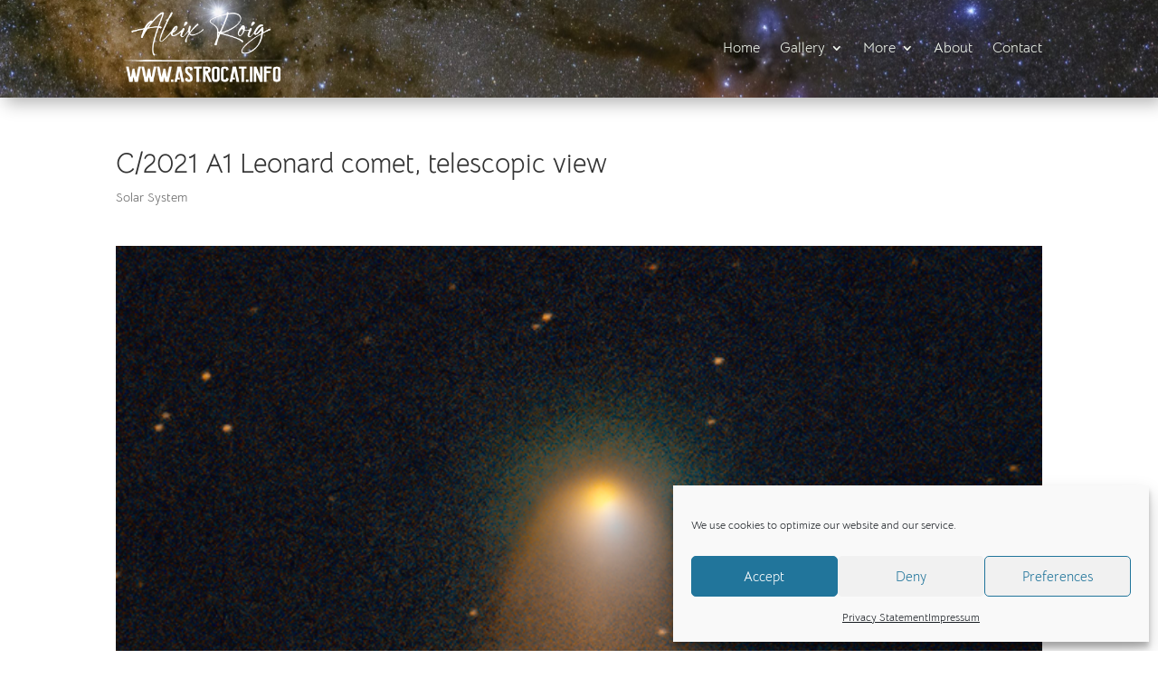

--- FILE ---
content_type: text/css
request_url: https://astrocat.info/wp-content/et-cache/2750/et-core-unified-2750.min.css?ver=1763609361
body_size: 59
content:
.et-social-myspace a.icon:before{content:"\f49e";font-family:"Font Awesome 5 Brands"!important}.et-social-vimeo a.icon:before{content:"\f186";font-family:"Font Awesome 5 Brands"!important}

--- FILE ---
content_type: application/x-javascript; charset=utf-8
request_url: https://consent.cookiebot.com/8ed09706-f864-42ea-baa5-dc41efa4d25f/cc.js?renew=false&referer=astrocat.info&dnt=false&init=false
body_size: 206
content:
if(console){var cookiedomainwarning='Error: The domain ASTROCAT.INFO is not authorized to show the cookie banner for domain group ID 8ed09706-f864-42ea-baa5-dc41efa4d25f. Please add it to the domain group in the Cookiebot Manager to authorize the domain.';if(typeof console.warn === 'function'){console.warn(cookiedomainwarning)}else{console.log(cookiedomainwarning)}};